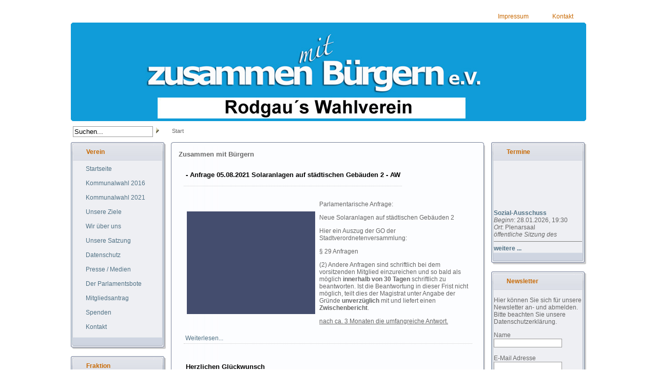

--- FILE ---
content_type: text/html; charset=utf-8
request_url: http://zusammen-mit-buergern.eu/zmb/index.php?limitstart=35
body_size: 25588
content:
<!DOCTYPE html PUBLIC "-//W3C//DTD XHTML 1.0 Transitional//EN" "http://www.w3.org/TR/xhtml1/DTD/xhtml1-transitional.dtd">
<html xmlns="http://www.w3.org/1999/xhtml" xml:lang="de-de" lang="de-de" >
<head>

  <meta http-equiv="content-type" content="text/html; charset=utf-8" />
  <meta name="robots" content="index, follow" />
  <meta name="keywords" content="zusammen mit Bürgern, Rodgau, Alois Schwab," />
  <meta name="description" content="zusammen mit Bürgern e.V." />
  <meta name="generator" content="Joomla! 1.5 - Open Source Content Management" />
  <title>Zusammen mit Bürgern</title>
  <link href="/zmb/index.php?format=feed&amp;type=rss" rel="alternate" type="application/rss+xml" title="RSS 2.0" />
  <link href="/zmb/index.php?format=feed&amp;type=atom" rel="alternate" type="application/atom+xml" title="Atom 1.0" />
  <link href="/zmb/favicon.ico" rel="shortcut icon" type="image/x-icon" />
  <link rel="stylesheet" href="/zmb/plugins/system/jceutilities/css/jceutilities.css?v=224" type="text/css" />
  <link rel="stylesheet" href="/zmb/plugins/system/jceutilities/themes/squeeze/css/style.css?version=224" type="text/css" />
  <script type="text/javascript" src="http://zusammen-mit-buergern.eu/zmb/plugins/system/mediaobject/js/mediaobject-150.js"></script>
  <script type="text/javascript" src="/zmb/plugins/system/mtupgrade/mootools.js"></script>
  <script type="text/javascript" src="/zmb/plugins/system/jceutilities/js/jceutilities.js?v=224"></script>
  <script type="text/javascript" src="/zmb/media/system/js/caption.js"></script>
  <script type="text/javascript" src="/zmb/plugins/content/avreloaded/silverlight.js"></script>
  <script type="text/javascript" src="/zmb/plugins/content/avreloaded/wmvplayer.js"></script>
  <script type="text/javascript" src="/zmb/plugins/content/avreloaded/swfobject.js"></script>
  <script type="text/javascript" src="/zmb/plugins/content/avreloaded/avreloaded.js"></script>
  <script type="text/javascript">
	MediaObject.init({'flash':"9,0,124,0",'windowmedia':"5,1,52,701",'quicktime':"6,0,2,0",'realmedia':"7,0,0,0",'shockwave':"8,5,1,0"});	window.addEvent('domready', function(){window.jcepopup=new JCEUtilities({popup:{legacy:0,resize:1,icons:1,overlay:1,overlayopacity:0.8,overlaycolor:"#000000",fadespeed:500,scalespeed:500,hideobjects:1,scrollpopup:1},tooltip:{className:"tooltip",opacity:1,speed:150,position:"br",offsets:{x: 16, y: 16}},imgpath:"plugins/system/jceutilities/img",theme:"squeeze",themecustom:"",themepath:"plugins/system/jceutilities/themes"});});window.addEvent("domready", function() {
	var JTooltips = new Tips($$(".hasTip"), { maxTitleChars: 50, fixed: false});
});
  </script>


<link rel="stylesheet" href="/zmb/templates/system/css/system.css" type="text/css" />
<link rel="stylesheet" href="/zmb/templates/system/css/general.css" type="text/css" />
<link rel="stylesheet" href="/zmb/templates/b59-tpl17/css/layout.css" type="text/css" />
<link rel="stylesheet" href="/zmb/templates/b59-tpl17/css/template.css" type="text/css" />

<!--[if lte IE 7]>
<style type="text/css">
div#content_area {
	margin:-20px 190px 0 195px;
}
</style>
<![endif]-->

</head>
<body>
<div id="body_container">
			<div id="top_container">
        	
	<div class="topmodule module">
		<ul id="mainlevel-nav"><li><a href="/zmb/index.php?option=com_content&amp;view=article&amp;id=55&amp;Itemid=28" class="mainlevel-nav" >Impressum</a></li><li><a href="/zmb/index.php?option=com_content&amp;view=article&amp;id=56&amp;Itemid=29" class="mainlevel-nav" >Kontakt</a></li></ul>	</div>

        </div>
	
	<div id="site_header">
    	<a href="http://zusammen-mit-buergern.eu" target="_self" class="logo_link"></a>
            </div>

	    	<div id="panel_container">
        	<div class="search_container">
            	<form action="index.php" method="post">
	<div class="search">
		<input name="searchword" id="mod_search_searchword" maxlength="20" alt="Suchen" class="inputbox" type="text"  value="Suchen..."  onblur="if(this.value=='') this.value='Suchen...';" onfocus="if(this.value=='Suchen...') this.value='';" /><input id="search_button" type="image" value="Suchen" class="button" src="/zmb/templates/b59_tpl14/images/search.gif" onclick="this.form.searchword.focus();"/>	</div>
	<input type="hidden" name="task"   value="search" />
	<input type="hidden" name="option" value="com_search" />
	<input type="hidden" name="Itemid" value=1 />
</form>

            </div>
            <div class="breadcrumb_container">
            	<span class="breadcrumbs pathway">
Start</span>

            </div>
        </div>
    
	<div id="mainarea">
    	<div id="left_colm">
        					
	<div class="mainmodule module_menu">
	
	    <div class="mainmod_top">
			<h3>Verein</h3>
		</div>

        <div class="mainmod_content_container">
				<div class="mainmod_content"><ul class="menu"><li id="current" class="active item1"><a href="http://zusammen-mit-buergern.eu/zmb/"><span>Startseite</span></a></li><li class="parent item74"><a href="/zmb/index.php?option=com_content&amp;view=section&amp;id=10&amp;Itemid=74" target="_blank"><span>Kommunalwahl 2016</span></a></li><li class="parent item119"><a href="/zmb/index.php?option=com_content&amp;view=section&amp;id=12&amp;Itemid=119"><span>Kommunalwahl 2021</span></a></li><li class="item54"><a href="/zmb/index.php?option=com_content&amp;view=article&amp;id=48&amp;Itemid=54"><span>Unsere Ziele</span></a></li><li class="parent item55"><a href="/zmb/index.php?option=com_content&amp;view=article&amp;id=49&amp;Itemid=55"><span>Wir über uns</span></a></li><li class="item56"><a href="/zmb/index.php?option=com_content&amp;view=article&amp;id=50&amp;Itemid=56"><span>Unsere Satzung</span></a></li><li class="item117"><a href="/zmb/index.php?option=com_content&amp;view=article&amp;id=57&amp;Itemid=117"><span>Datenschutz</span></a></li><li class="parent item53"><a href="/zmb/index.php?option=com_content&amp;view=article&amp;id=141&amp;Itemid=53"><span>Presse / Medien</span></a></li><li class="parent item107"><a href="/zmb/index.php?option=com_content&amp;view=category&amp;id=48&amp;Itemid=107"><span>Der Parlamentsbote</span></a></li><li class="item59"><a href="/zmb/index.php?option=com_content&amp;view=article&amp;id=53&amp;Itemid=59"><span>Mitgliedsantrag</span></a></li><li class="item60"><a href="/zmb/index.php?option=com_content&amp;view=article&amp;id=54&amp;Itemid=60"><span>Spenden</span></a></li><li class="item72"><a href="/zmb/index.php?option=com_content&amp;view=article&amp;id=56&amp;Itemid=72"><span>Kontakt</span></a></li></ul></div>
        </div>

        <div class="mainmod_bottom"></div>
        <br />
	</div>

	<div class="mainmodule module">
	
	    <div class="mainmod_top">
			<h3>Fraktion</h3>
		</div>

        <div class="mainmod_content_container">
				<div class="mainmod_content"><ul class="menu"><li class="item77"><a href="/zmb/index.php?option=com_content&amp;view=category&amp;layout=blog&amp;id=45&amp;Itemid=77"><span>Mitglieder</span></a></li><li class="item78"><a href="/zmb/index.php?option=com_content&amp;view=category&amp;id=46&amp;Itemid=78"><span>Anträge</span></a></li><li class="item79"><a href="/zmb/index.php?option=com_content&amp;view=category&amp;id=47&amp;Itemid=79"><span>Anfragen</span></a></li><li class="item108"><a href="/zmb/index.php?option=com_content&amp;view=category&amp;id=49&amp;Itemid=108"><span>Reden</span></a></li><li class="item112"><a href="/zmb/index.php?option=com_content&amp;view=category&amp;id=52&amp;Itemid=112"><span>Dokumente</span></a></li></ul></div>
        </div>

        <div class="mainmod_bottom"></div>
        <br />
	</div>

	<div class="mainmodule module">
	
	    <div class="mainmod_top">
			<h3>Staatsverschuldung</h3>
		</div>

        <div class="mainmod_content_container">
				<div class="mainmod_content"><div style="text-align: center;"><a target="_blank" href="http://www.steuerzahler.de"><img alt="Schuldenuhr" src="http://www.ag-edelmetalle.de/grafiken/schuldenuhr/pro-kopf/172x114.png" style="height: 114px; width: 172px; border: none;" /></a></div></div>
        </div>

        <div class="mainmod_bottom"></div>
        <br />
	</div>

			        </div>
        <div id="right_colm">
        					
	<div class="mainmodule module">
	
	    <div class="mainmod_top">
			<h3>Termine</h3>
		</div>

        <div class="mainmod_content_container">
				<div class="mainmod_content"><marquee height="150px" align="left" behavior="scroll" direction="up" scrollamount="1" scrolldelay="50" truespeed onmouseover="this.stop();" onmouseout="this.start();"><a href='/zmb/index.php?option=com_seminar&task=3&cid=491'><strong>Sozial-Ausschuss</strong></a><br /><i>Beginn</i>: 28.01.2026, 19:30<br /><i>Ort</i>: Plenarsaal<br /><i>öffentliche Sitzung des Ausschusses für Soziales, Generationen, Integration und Bildung</i><br /><br /><a href='/zmb/index.php?option=com_seminar&task=3&cid=492'><strong>Kultur-Ausschuss</strong></a><br /><i>Beginn</i>: 02.02.2026, 19:30<br /><i>Ort</i>: Plenarsaal<br /><i>öffentliche Sitzung des Ausschusses für Kultur, Sport und Ehrenamt</i><br /><br /><a href='/zmb/index.php?option=com_seminar&task=3&cid=493'><strong>HaFiWi-Ausschuss</strong></a><br /><i>Beginn</i>: 03.02.2026, 19:30<br /><i>Ort</i>: Plenarsaal<br /><i>öffentliche Sitzung des Haupt-, Finanz- und Wirtschaftsausschusses</i><br /><br /><a href='/zmb/index.php?option=com_seminar&task=3&cid=494'><strong>Kinder und Jugend- Parlament</strong></a><br /><i>Beginn</i>: 04.02.2026, 18:00<br /><i>Ort</i>: Plenarsaal<br /><i>öffentliche Sitzung des Kinder- und Jugendparlamentes</i><br /><br /><a href='/zmb/index.php?option=com_seminar&task=3&cid=495'><strong>Bau-Ausschuss</strong></a><br /><i>Beginn</i>: 04.02.2026, 19:30<br /><i>Ort</i>: Plenarsaal<br /><i>öffentliche Sitzung des Ausschusses für Stadtentwicklung, Planung und Bau</i><br /><br /><a href='/zmb/index.php?option=com_seminar&task=3&cid=496'><strong>Stadtverordnetenversammlung</strong></a><br /><i>Beginn</i>: 09.02.2026, 19:30<br /><i>Ort</i>: Plenarsaal<br /><i>öffentliche/nichtöffentliche Sitzung der Stadtverordnetenversammlung</i><br /><br /></marquee><hr style='height:1px;color:#808080;background-color:#808080;border:0px;'><a href='/zmb/index.php?option=com_seminar'><b>weitere ...</b></a></div>
        </div>

        <div class="mainmod_bottom"></div>
        <br />
	</div>

	<div class="mainmodule module">
	
	    <div class="mainmod_top">
			<h3>Newsletter</h3>
		</div>

        <div class="mainmod_content_container">
				<div class="mainmod_content"><script type="text/javascript" language="Javascript"><!--
	function cmm_gomodtask() {
		var subscriber_name = document.communicatorMod.subscriber_name.value;
		var subscriber_email;
		var max_length = 15;
		var filter=/^([\w-]+(?:\.[\w-]+)*)@((?:[\w-]+\.)*\w[\w-]{0,66})\.([a-z]{2,6}(?:\.[a-z]{2})?)$/i

		if (filter.test(document.communicatorMod.subscriber_email.value)) {
			subscriber_email = document.communicatorMod.subscriber_email.value;
			var a = true;
		} else {
			alert("Bitte eine gültige E-Mail-Adresse eingeben!");
			var a = true; return false;
		}
		try {
					if(document.communicatorMod.subscriber_name.length > max_length) {
				alert("Bitte gebe einen kürzeren Abonnentenname ein. Danke!");
				return false;
			}
					if(document.communicatorMod.subscriber_name.length < 1) {
				alert("Bitte gebe einen Abonnentennamen ein. Danke!");
				return false;
			}
					}
		catch(e) {}
		return true;
	} // -->
	</script>
<p>Hier können Sie sich für unsere Newsletter an- und abmelden. Bitte beachten Sie unsere Datenschutzerklärung.</p><form method="post" name="communicatorMod"
	action="/zmb/index.php?option=com_communicator&amp;Itemid=">
<p>   <span class="smallgrey">
		<label for="subscriber_name">Name</label></span>
<br />	<input type="text" id="subscriber_name" style="font-size: smaller;" name="subscriber_name" class="inputbox"
	value="" />
<br /><br />	<span class="smallgrey">
		<label for="subscriber_email">E-Mail Adresse</label></span>
<br />   <input type="text" id="subscriber_email" name="subscriber_email" style="font-size: smaller;" class="inputbox"
		value="" /><br />
<br />   <span class="smallgrey">
   		<input name="task" type="radio" class="inputbox" id="cmm_subscribe" value="subscribe" checked="checked" /></span>
   <label for="cmm_subscribe">Abonnieren</label>
<br />   <span class="smallgrey">
   		<input name="task" type="radio" class="inputbox" id="cmm_unsubscribe" value="unsubscribe" /></span>
   <label for="cmm_unsubscribe">Abonnement löschen</label>
<br /><br />   <input type="submit" class="button" value="LOS!"
		onclick="return cmm_gomodtask();" />
</p>	<input type="hidden" name="Itemid" value="" />
	<input type="hidden" name="98bc03a84378c3df63a1d27663a548d4" value="1" /></form>
</div>
        </div>

        <div class="mainmod_bottom"></div>
        <br />
	</div>

	<div class="mainmodule module">
	
	    <div class="mainmod_top">
			<h3>Impressionen</h3>
		</div>

        <div class="mainmod_content_container">
				<div class="mainmod_content"><div align="center">
	<img src="/zmb/images/Photos01/Bild111.jpg" alt="Bild111.jpg" width="173" height="130" /></div></div>
        </div>

        <div class="mainmod_bottom"></div>
        <br />
	</div>

	<div class="mainmodule module">
	
	    <div class="mainmod_top">
			<h3>Wer ist online</h3>
		</div>

        <div class="mainmod_content_container">
				<div class="mainmod_content">Wir haben&nbsp;9 Gäste&nbsp;online</div>
        </div>

        <div class="mainmod_bottom"></div>
        <br />
	</div>

			        </div>
        <div id="content_area">
        	<div class="message_container">
            	
            </div>
        	<div class="content_frame">
            	<div class="content_top"></div>
                <div id="content_main">
                	<div class="content_main">
						<div class="componentheading">
	Zusammen mit Bürgern</div>
<table class="blog" cellpadding="0" cellspacing="0">
<tr>
	<td valign="top">
					<div>
		
<table class="contentpaneopen">
<tr>
		<td class="contentheading" width="100%">
					 - Anfrage 05.08.2021 Solaranlagen auf städtischen Gebäuden 2 - AW			</td>
	
	
	
		</tr>
</table>
<table class="contentpaneopen">




<tr>
<td valign="top" colspan="2">
<table border="0">
<tbody>
<tr>
<td><img src="/zmb/images/stories/Solar-kl.jpg" width="250" height="200" alt="Solar-kl" /></td>
<td></td>
<td>
<p>Parlamentarische Anfrage:</p>
<p>Neue Solaranlagen auf städtischen Gebäuden 2</p>
<p>Hier ein Auszug der GO der Stadtverordnetenversammlung:</p>
<p>§ 29 Anfragen</p>
<p>(2) Andere Anfragen sind schriftlich bei dem vorsitzenden Mitglied einzureichen und so bald als möglich <strong>innerhalb von 30 Tagen</strong> schriftlich zu beantworten. Ist die Beantwortung in dieser Frist nicht möglich, teilt dies der Magistrat unter Angabe der Gründe <strong>unverzüglich</strong> mit und liefert einen <strong>Zwischenbericht</strong>.</p>
<p><span style="text-decoration: underline;">nach ca. 3 Monaten die umfangreiche Antwort.</span></p>
</td>
</tr>
</tbody>
</table>
</td>
</tr>


<tr>
	<td  colspan="2">
		<a href="/zmb/index.php?option=com_content&amp;view=article&amp;id=792:-anfrage-05082021-solaranlagen-auf-staedtischen-gebaeuden-2&amp;catid=47:anfragen&amp;Itemid=105" class="readon">
			Weiterlesen...</a>
	</td>
</tr>

</table>
<span class="article_separator">&nbsp;</span>
		</div>
		</td>
</tr>

<tr>
	<td valign="top">
		<table width="100%"  cellpadding="0" cellspacing="0">
		<tr>
										<td valign="top" width="100%" class="article_column">
				
<table class="contentpaneopen">
<tr>
		<td class="contentheading" width="100%">
					Herzlichen Glückwunsch			</td>
	
	
	
		</tr>
</table>
<table class="contentpaneopen">




<tr>
<td valign="top" colspan="2">
<table border="0">
<tbody>
<tr>
<td><img src="/zmb/images/stories/Max-kl.jpg" width="240" height="200" alt="Max-kl" /></td>
<td></td>
<td>
<p>Dank an alle, die ihre Stimme unserem Wunschkandidaten gegeben haben.</p>
<p>Herzlichen Glückwunsch an <strong>Max Breitenbach</strong>&nbsp;</p>
</td>
</tr>
</tbody>
</table>
<br /></td>
</tr>



</table>
<span class="article_separator">&nbsp;</span>

<table class="contentpaneopen">
<tr>
		<td class="contentheading" width="100%">
					Interfraktionelle ZmB-Radtour 2021 			</td>
	
	
	
		</tr>
</table>
<table class="contentpaneopen">




<tr>
<td valign="top" colspan="2">
<table border="0">
<tbody>
<tr>
<td><img alt="ZmB-Radtourkl" height="200" width="240" src="/zmb/images/stories/ZmB-Radtourkl.jpg" /></td>
<td></td>
<td>
<p>PRESSEMITTEILUNG</p>
<p>Interfraktionelle ZmB-Radtour 2021</p>
<p>Auch in diesem Jahr machte der Wahlverein „Zusammen mit Bürgern“ eine Radtour quer durch Rodgau.</p>
</td>
</tr>
</tbody>
</table>
</td>
</tr>


<tr>
	<td  colspan="2">
		<a href="/zmb/index.php?option=com_content&amp;view=article&amp;id=797:interfraktionelle-zmb-radtour-2021-&amp;catid=34:presseerklaerung&amp;Itemid=91" class="readon">
			Weiterlesen...</a>
	</td>
</tr>

</table>
<span class="article_separator">&nbsp;</span>

<table class="contentpaneopen">
<tr>
		<td class="contentheading" width="100%">
					Es gibt nichts Gutes, außer man tut es			</td>
	
	
	
		</tr>
</table>
<table class="contentpaneopen">




<tr>
<td valign="top" colspan="2">
<table border="0">
<tbody>
<tr>
<td><img src="/zmb/images/stories/Kiga.jpg" width="250" height="200" alt="Kiga" /></td>
<td></td>
<td>
<p>Es gibt nichts Gutes, außer man tut es</p>
<p>Der chronische Mangel an Kindergartenpersonal</p>
</td>
</tr>
</tbody>
</table>
</td>
</tr>


<tr>
	<td  colspan="2">
		<a href="/zmb/index.php?option=com_content&amp;view=article&amp;id=796:es-gibt-nichts-gutes-ausser-man-tut-es&amp;catid=34:presseerklaerung&amp;Itemid=91" class="readon">
			Weiterlesen...</a>
	</td>
</tr>

</table>
<span class="article_separator">&nbsp;</span>

<table class="contentpaneopen">
<tr>
		<td class="contentheading" width="100%">
					 - Anfrage 05.08.2021 Initiative KOMPASS-AW			</td>
	
		<td align="right" width="100%" class="buttonheading">
	<a href="/zmb/index.php?view=article&amp;catid=47:anfragen&amp;id=791:anfrage-initiative-kompass&amp;format=pdf" title="PDF" onclick="window.open(this.href,'win2','status=no,toolbar=no,scrollbars=yes,titlebar=no,menubar=no,resizable=yes,width=640,height=480,directories=no,location=no'); return false;" rel="nofollow"><img src="/zmb/images/M_images/pdf_button.png" alt="PDF"  /></a>	</td>
	
		<td align="right" width="100%" class="buttonheading">
	<a href="/zmb/index.php?view=article&amp;catid=47:anfragen&amp;id=791:anfrage-initiative-kompass&amp;tmpl=component&amp;print=1&amp;layout=default&amp;page=" title="Drucken" onclick="window.open(this.href,'win2','status=no,toolbar=no,scrollbars=yes,titlebar=no,menubar=no,resizable=yes,width=640,height=480,directories=no,location=no'); return false;" rel="nofollow"><img src="/zmb/images/M_images/printButton.png" alt="Drucken"  /></a>	</td>
	
		<td align="right" width="100%" class="buttonheading">
	<a href="/zmb/index.php?option=com_mailto&amp;tmpl=component&amp;link=65e6e496ec8e90faee0ebb1152d28e810ddb3933" title="E-Mail" onclick="window.open(this.href,'win2','width=400,height=350,menubar=yes,resizable=yes'); return false;"><img src="/zmb/images/M_images/emailButton.png" alt="E-Mail"  /></a>	</td>
		</tr>
</table>
<table class="contentpaneopen">




<tr>
<td valign="top" colspan="2">
<table border="0">
<tbody>
<tr>
<td><img src="/zmb/images/stories/kompass.jpg" width="240" height="200" alt="kompass" /></td>
<td>
<p>Parlamentarische Anfrage:</p>
<p>Initiative KOMPASS</p>
</td>
<td></td>
</tr>
</tbody>
</table>
</td>
</tr>


<tr>
	<td  colspan="2">
		<a href="/zmb/index.php?option=com_content&amp;view=article&amp;id=791:anfrage-initiative-kompass&amp;catid=47:anfragen&amp;Itemid=105" class="readon">
			Weiterlesen...</a>
	</td>
</tr>

</table>
<span class="article_separator">&nbsp;</span>
</td>
								
		</tr>
		</table>
	</td>
</tr>
<tr>
	<td valign="top">
		<div class="blog_more">
			<div>
	<strong>Weitere Beiträge...</strong>
</div>
<ul>
	<li>
		<a class="blogsection" href="/zmb/index.php?option=com_content&amp;view=article&amp;id=794:was-nicht-in-der-op-steht&amp;catid=39:kommentare&amp;Itemid=98">
			Was nicht in der OP steht!</a>
	</li>
	<li>
		<a class="blogsection" href="/zmb/index.php?option=com_content&amp;view=article&amp;id=790:unterstuetzung-von-max-breitenbach&amp;catid=34:presseerklaerung&amp;Itemid=91">
			Unterstützung von Max Breitenbach</a>
	</li>
	<li>
		<a class="blogsection" href="/zmb/index.php?option=com_content&amp;view=article&amp;id=789:jhv-unseres-vereins&amp;catid=34:presseerklaerung&amp;Itemid=91">
			JHV unseres Vereins</a>
	</li>
	<li>
		<a class="blogsection" href="/zmb/index.php?option=com_content&amp;view=article&amp;id=787:rede-otto-melzer-hopper&amp;catid=49:reden&amp;Itemid=108">
			Rede Otto Melzer - Hopper</a>
	</li>
</ul>
		</div>
	</td>
</tr>

<tr>
	<td valign="top" align="center">
		&lt;&lt; <a title="Start" href="/zmb/index.php" class="pagenav">Start</a> &lt; <a title="Zurück" href="/zmb/index.php?limitstart=30" class="pagenav">Zurück</a> <a title="1" href="/zmb/index.php" class="pagenav">1</a> <a title="2" href="/zmb/index.php?limitstart=5" class="pagenav">2</a> <a title="3" href="/zmb/index.php?limitstart=10" class="pagenav">3</a> <a title="4" href="/zmb/index.php?limitstart=15" class="pagenav">4</a> <a title="5" href="/zmb/index.php?limitstart=20" class="pagenav">5</a> <a title="6" href="/zmb/index.php?limitstart=25" class="pagenav">6</a> <a title="7" href="/zmb/index.php?limitstart=30" class="pagenav">7</a> <span class="pagenav">8</span> <a title="9" href="/zmb/index.php?limitstart=40" class="pagenav">9</a> <a title="10" href="/zmb/index.php?limitstart=45" class="pagenav">10</a> <a title="Weiter" href="/zmb/index.php?limitstart=40" class="pagenav">Weiter</a> &gt; <a title="Ende" href="/zmb/index.php?limitstart=400" class="pagenav">Ende</a> &gt;&gt;		<br /><br />
	</td>
</tr>
<tr>
	<td valign="top" align="center">
		Seite 8 von 81	</td>
</tr>
</table>

            		</div>
    			</div>
                <div class="content_bottom"></div>
            </div>

            			<div id="bottommod_container">
            	<div class="bottommod_top"></div>
            	<div class="bottommod_content">
                							<div class="bottommod_left">
                        	
	<div class="bottommodule module">
	
			<h3 class="bottommodule_title">Neueste Nachrichten</h3>
			<div class="bottommodule_content"><ul class="latestnews">
	<li class="latestnews">
		<a href="/zmb/index.php?option=com_content&amp;view=article&amp;id=841:pm-fairtrade-town&amp;catid=34:presseerklaerung&amp;Itemid=91" class="latestnews">
			PM Fairtrade-Town</a>
	</li>
	<li class="latestnews">
		<a href="/zmb/index.php?option=com_content&amp;view=article&amp;id=840:rodgau-soll-fairtrade-town-werden&amp;catid=46:antraege&amp;Itemid=104" class="latestnews">
			- Rodgau soll Fairtrade-Town werden</a>
	</li>
	<li class="latestnews">
		<a href="/zmb/index.php?option=com_content&amp;view=article&amp;id=839:katzenschutzverordnung&amp;catid=46:antraege&amp;Itemid=104" class="latestnews">
			- Katzenschutzverordnung</a>
	</li>
	<li class="latestnews">
		<a href="/zmb/index.php?option=com_content&amp;view=article&amp;id=838:zusammenschluss-der-sparkassen-darmstadt-und-dieburg&amp;catid=46:antraege&amp;Itemid=104" class="latestnews">
			- Zusammenschluss der Sparkassen Darmstadt und Dieburg</a>
	</li>
	<li class="latestnews">
		<a href="/zmb/index.php?option=com_content&amp;view=article&amp;id=837:haushaltsplan-2025-entwurf&amp;catid=52:dokumente&amp;Itemid=112" class="latestnews">
			Haushaltsplan 2025 Entwurf</a>
	</li>
</ul></div>

	</div>

                        </div>
                        <div class="bottommod_right">
                        	
	<div class="bottommodule module">
	
			<h3 class="bottommodule_title">Meist gelesen</h3>
			<div class="bottommodule_content"><ul class="mostread">
	<li class="mostread">
		<a href="/zmb/index.php?option=com_content&amp;view=article&amp;id=56:kontakt&amp;catid=36:formal&amp;Itemid=29" class="mostread">
			Kontakt</a>
	</li>
	<li class="mostread">
		<a href="/zmb/index.php?option=com_content&amp;view=article&amp;id=49:wir&amp;catid=36:formal&amp;Itemid=84" class="mostread">
			Wir über uns</a>
	</li>
	<li class="mostread">
		<a href="/zmb/index.php?option=com_content&amp;view=article&amp;id=48:ziele&amp;catid=37:diverses&amp;Itemid=83" class="mostread">
			Unsere Ziele</a>
	</li>
	<li class="mostread">
		<a href="/zmb/index.php?option=com_content&amp;view=article&amp;id=533:kandidaten-2016&amp;catid=53:kandidaten-2016&amp;Itemid=114" class="mostread">
			Kandidaten 2016</a>
	</li>
	<li class="mostread">
		<a href="/zmb/index.php?option=com_content&amp;view=article&amp;id=739:kita-luise-hensel-weg&amp;catid=57:rt20200530&amp;Itemid=118" class="mostread">
			RT Kita Luise Hensel Weg H17 Hainhausen</a>
	</li>
</ul></div>

	</div>

                        </div>
						<div class="clear"></div>
					                </div>
            	<div class="bottommod_bottom"></div>
            </div>
            
        </div>
    </div>

</div>

<div id="bottom2">

	<div class="link_bottom">
    	copyright 2010 zusammen mit Bürgern e.V. Rodgau<br>Credits: Seitenerstellung PSF Hans Pickert
    </div>
	<div class="copyright">
    	</div>
    
</div>

</body>
</html>

--- FILE ---
content_type: text/html
request_url: http://zusammen-mit-buergern.eu/zmb/plugins/system/jceutilities/themes/squeeze/popup.html
body_size: 645
content:
<!-- THEME START -->
<div id="jcepopup-container">
    <a id="jcepopup-closelink" href="javascript:;" title="Close"></a>
    <!-- OPTIONAL LOADER -->
    <div id="jcepopup-loader"></div>
    <!-- REQUIRED CONTAINER -->   
    <div id="jcepopup-content"><!-- THIS MUST REMAIN EMPTY! --></div>
</div>
<!-- OPTIONAL INFO BLOCK-->
<div id="jcepopup-info-bottom">
    <div id="jcepopup-caption"></div>
    <div id="jcepopup-nav">
        <a id="jcepopup-prev" href="javascript:;" title="Previous"></a>
        <a id="jcepopup-next" href="javascript:;" title="Next"></a>
        <span id="jcepopup-numbers"></span>
   </div>
</div>
<!-- THEME END -->


--- FILE ---
content_type: text/css
request_url: http://zusammen-mit-buergern.eu/zmb/plugins/system/jceutilities/themes/squeeze/css/style.css?version=224
body_size: 1392
content:
/* Squeezebox Template */
#jcepopup-frame {
	padding: 20px;
}
#jcepopup-container {
	background-color: #ffffff;
}
#jcepopup-loader {
	background: url(../img/loader.gif) no-repeat center center;
}
#jcepopup-content {
	padding: 10px;
}
#jcepopup-info-bottom {
	background-color: #ffffff;
}
#jcepopup-closelink {
	width: 30px;
	height: 30px;
	background: url(../img/close.png) no-repeat;
	top: -15px;
	right: -15px;
	position: absolute;
	border: none;
}
#jcepopup-nav {
	line-height: 20px;
	padding: 10px;
}
#jcepopup-prev, #jcepopup-next {
	width: 30px;
	height: 30px;
	position: absolute;
	border: none;
	background-repeat: no-repeat;
	bottom: 5px;
}
#jcepopup-prev{
	background-image: url(../img/prev.png);
	left: 5px;
}
#jcepopup-next {
	background-image: url(../img/next.png);
	right: 5px;
}
span#jcepopup-numbers {
	text-align:center;
	display: block;
}
span#jcepopup-numbers a {
	border: none;
	display: inline-block;
	margin: 0px 1px;
	width: 20px;
	height: 20px;
}
span#jcepopup-numbers a:active, span#jcepopup-numbers a:visited, span#jcepopup-numbers a:link, span#jcepopup-numbers a:hover {
	font-weight: bold;
	text-decoration: none;
	color: #000000;
}
span#jcepopup-numbers a:hover {
	font-size: 1.2em;
}
span#jcepopup-numbers a.active {
	cursor: default;
	font-size: 1.2em;
}
#jcepopup-caption {
	padding: 0px 10px;
	min-height: 5px;
}
#jcepopup-caption h4 {}
#jcepopup-caption p {}

--- FILE ---
content_type: text/css
request_url: http://zusammen-mit-buergern.eu/zmb/templates/b59-tpl17/css/layout.css
body_size: 3262
content:
@charset "UTF-8";
/* CSS Document */

body {
	margin:15px 0;
	padding:0;
}

div#body_container {
	margin:0 auto;
	width:1004px;
	overflow:hidden;
}

div#top_container {
	float:right;
	margin-right:2px;
}

div#site_header {
	clear:both;
	position:relative;
}

a.logo_link {
	position:absolute;
	top:40px;
	left:20px;
	display:inline-block;
	height:80px;
	width:1000px;
}

h1.site_slogan {
	position:absolute;
	top:70px;
	left:20px;
	display:inline-block;
	margin:0;
	padding:0;
}

div#panel_container {
	margin:10px 0 16px 0;
}

div.search_container {
	float:left;
	padding:0 0 0 4px;
}

#mod_search_searchword {
	width:150px;
	margin:0;
}

#search_button {
	margin:0px 6px 0 6px;
}

div.breadcrumb_container {
	margin:0 0 0 197px;
	padding:3px 0 0 0;
}

div#mainarea {
	clear:both;
}

div#left_colm {
	width:185px;
	float:left;
}

div#right_colm {
	width:185px;
	float:right;
}

div.message_container {
	width:612px;
}

div#content_area {
	margin:0px 190px 0 195px;
}

div.mainmod_top {
	background-image:url(../images/mainmod_top.jpg);
	background-position:left bottom;
	background-repeat:no-repeat;
	height:36px;
       overflow:hidden;
}

div.mainmod_top h3 {
	margin:12px 10px 0 0px;
}

div.mainmod_content_container {
	background-image:url(../images/mainmod_bg.jpg);
	background-position:left;
	background-repeat:repeat-y;
	overflow:hidden;
}

div.mainmod_content {
	padding:1px 8px 1px 5px;
}

div.mainmod_bottom {
	background-image:url(../images/mainmod_bottom.jpg);
	background-position:left top;
	background-repeat:no-repeat;
	height:23px;
	overflow:hidden;
}

div.content_top {
	background-image:url(../images/content_top.jpg);
	background-repeat:no-repeat;
	background-position:left bottom;
	overflow:hidden;
	width:612px;
	height:8px;
}

div#content_main {
	background-image:url(../images/content_bg.jpg);
	background-repeat:repeat-y;
	background-position:left;
	overflow:hidden;
	width:612px;
}

div.content_main {
	padding:8px 15px 12px 15px;
}

div.content_bottom {
	background-image:url(../images/content_bottom.jpg);
	background-repeat:no-repeat;
	background-position:left top;
	overflow:hidden;
	width:612px;
	height:30px;
}

div.bottommod_top {
	background-image:url(../images/bottommod_top.jpg);
	background-repeat:no-repeat;
	background-position:left bottom;
	overflow:hidden;
	width:612px;
	height:8px;
}

div.bottommod_content {
	background-image:url(../images/bottommod_bg.jpg);
	background-repeat:repeat-y;
	background-position:left;
	overflow:hidden;
	width:612px;
}

div.bottommod_bottom {
	background-image:url(../images/bottommod_bottom.jpg);
	background-repeat:no-repeat;
	background-position:left top;
	overflow:hidden;
	width:612px;
	height:20px;
}

h3.bottommodule_title {
	margin:20px 3px 10px 1px;
	padding:5px 0 5px 40px;
         background:#ccc;
}

div.bottommod_left {
	float:left;
	width:305px;
}

div.bottommod_right {
	margin-left:305px;
}

div.bottommod_left h3.bottommodule_title {
	margin:20px 0 10px 1px;
}

div.bottommod_right h3.bottommodule_title {
	margin:20px 3px 10px 0;
}



div.clear {
	clear:both;
}

div#bottom2 {
	margin:0 auto;
	width:1004px;
	padding:10px 4px 0 4px;
	overflow:hidden;
	border-top:1px solid #808080;
}

div.copyright {
	float:right;
}

div.link_bottom {
	float:left;
       color:#ccc;
}

--- FILE ---
content_type: text/css
request_url: http://zusammen-mit-buergern.eu/zmb/templates/b59-tpl17/css/template.css
body_size: 2680
content:
@charset "UTF-8";
/* CSS Document */

/* Core html */
/*****************************/

html {
  height: 100%;
}

body {
	font-family:Verdana, Geneva, sans-serif;
	font-size:12px;
	color:#666;
}

img {
border:none;
}

a:link, a:visited {
	text-decoration: none;
	font-weight: normal;
	color:#517285;
}

a:hover {
	text-decoration: none;
	font-weight: normal;
	color:#333;
}

input[type=text] {
	border:1px solid #999;
	padding:2px;
}

input[type=submit], input[type=button] {
	border:1px solid #fff;
	background-color:#517285;
	padding:3px 4px;
       color:#fff;
}

input[type=submit]:hover, input[type=button]:hover {
	background-color:#e0e2e6;
	cursor:pointer;
}

fieldset {
	border:none;
}


/* Layout Elements */
/*****************************/

div#site_header {
	background-image:url(../images/header.jpg);
	background-repeat:no-repeat;
	height:192px;
}

h1.site_slogan {
       font-family:Courier New;
	font-size:18px;
	font-weight:bold;
       color:#c86903;
}

div#top_container ul {
	list-style:none;
	margin:0;
	padding:0;
}

div#top_container ul li {
	list-style:none;
	margin:0;
	padding:0;
	float:left;
}

div#top_container ul li ul {
	display:none;
}

div#top_container ul li a {
	margin:10px 5px 5px 5px;
	padding:0 18px;
	display:block;
       background-repeat:no-repeat;
       color:#c86903;
}

div.breadcrumb_container {
	font-size:11px;
}

div.mainmod_top h3 {
	padding:0 0 0 30px;
	background-repeat:no-repeat;
	background-position:7px 0;
	font-size:12px;
	font-weight:bold;
       color:#c86903;
}


h3.bottommodule_title {
	font-size:12px;
	font-weight:bold;
	background-color:#517285;
       color:#fff;
}

div.bottommodule_content {
	padding:0 0 12px 40px;
}

div.copyright {
	font-size:11px;
}

div.link_bottom {
	color:#cccccc;
	font-size:11px;
}

a.link_bottom {
	color:#cccccc;
	font-size:11px;
}


/* Joomla Styles */
/*****************************/

.componentheading {
	font-weight:bold;
	font-size:13px;
	padding-bottom:12px;
}

.contentheading {
	font-weight:bold;
	font-size:13px;
	padding-bottom:12px;
	color:#000;
	padding-left:2px;
}

div.blog_more {
	border-top:1px dotted #CCC;
	border-bottom:1px dotted #CCC;
	padding-top:10px;
	margin-bottom:10px;
}

.contentpaneopen {
	border-bottom:1px dotted #CCC;
	margin:10px;
}

.module_menu ul {
	list-style:none;
	margin:0 0 6px 0;
	padding:0;
}

.module_menu ul li {
	margin:8px 8px 0 8px;
	padding:0 0 0 16px;
}

.module_menu ul li a {
	margin:0;
	padding:0 0 6px 0;
	display:block;

}

.module_menu ul ul li {
	margin:8px 0 0 0;
	padding:0 0 0 8px;
	background-image:none;
}

.module_menu ul ul ul li {
	margin:8px 0 0 0;
	padding:0 0 0 8px;
	background-image:none;
}

.span {
color:#000;
}